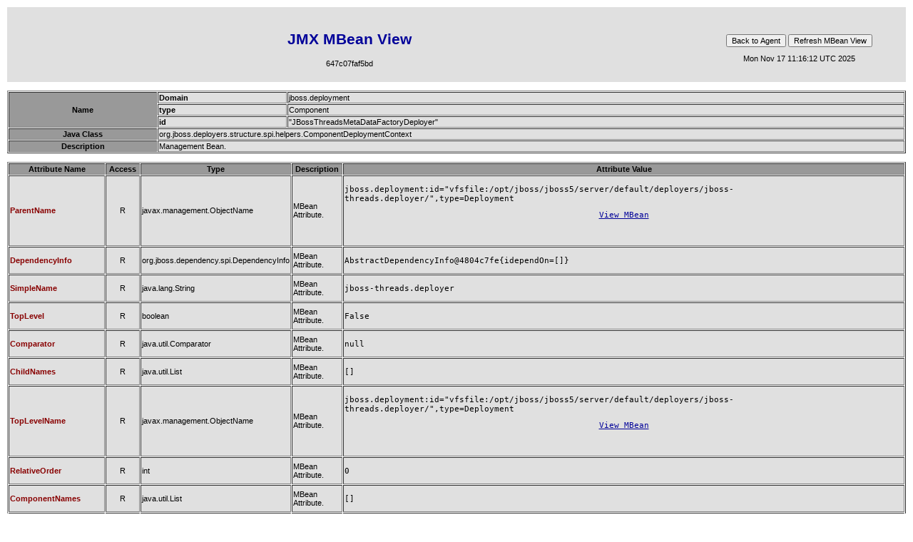

--- FILE ---
content_type: text/html;charset=ISO-8859-1
request_url: https://tramitesweb.sysman.com.co/jmx-console/HtmlAdaptor?action=inspectMBean&name=jboss.deployment%3Aid%3D%22JBossThreadsMetaDataFactoryDeployer%22%2Ctype%3DComponent
body_size: 8509
content:
<?xml version="1.0"?>






<!DOCTYPE html 
    PUBLIC "-//W3C//DTD XHTML 1.0 Transitional//EN"
    "http://www.w3.org/TR/xhtml1/DTD/xhtml1-transitional.dtd">

<html>

<head>
   <title>MBean Inspector</title>
   <link rel="stylesheet" href="style_master.css" type="text/css" />
   <meta http-equiv="cache-control" content="no-cache" />
</head>




<body leftmargin="10" rightmargin="10" topmargin="10">

<table width="100%" cellspacing="0" cellpadding="0" border="0" align="center">
 <tr>
  <td height="105" align="center"><h1>JMX MBean View</h1>647c07faf5bd</td>
  <td height="105" align="center" width="300" nowrap>
    <p>
      <input type="button" value="Back to Agent" onClick="javascript:location='HtmlAdaptor?action=displayMBeans'"/>
      <input type="button" value="Refresh MBean View" onClick="javascript:location='HtmlAdaptor?action=inspectMBean&amp;name=jboss.deployment%3Aid%3D%22JBossThreadsMetaDataFactoryDeployer%22%2Ctype%3DComponent'"/>
    </p>
    Mon Nov 17 11:16:12 UTC 2025
  </td>
 </tr>
</table>

&nbsp;



<!-- 1 -->

<table width="100%" cellspacing="1" cellpadding="1" border="1" align="center">
 <tr><th rowspan="3">Name</th><td><b>Domain</b></td><td>jboss.deployment</td></tr>
 <tr><td><b>type</b></td><td>Component</td></tr>
 <tr><td><b>id</b></td><td>"JBossThreadsMetaDataFactoryDeployer"</td></tr>

 <tr><th>Java Class</th><td colspan="2">org.jboss.deployers.structure.spi.helpers.ComponentDeploymentContext</td></tr>
 <tr><th>Description</th><td colspan="2">Management Bean.</td></tr>
</table>

<!-- 2 -->
<br/>
<form method="post" action="HtmlAdaptor">
 <input type="hidden" name="action" value="updateAttributes" />
 <input type="hidden" name="name" value="jboss.deployment:id="JBossThreadsMetaDataFactoryDeployer",type=Component" />
 <table width="100%" cellspacing="1" cellpadding="1" border="1" align="center">
  <tr>
   <th>Attribute Name</th>
   <th>Access</th>
   <th>Type</th>
   <th>Description</th>
   <th>Attribute Value</th>
  </tr>
  <tr>
   <td class='param'>ParentName</td>
   <td align='center'>R</td>
   <td>javax.management.ObjectName</td>
   <td>MBean Attribute.</td>
   <td>
    <pre>
jboss.deployment:id="vfsfile:/opt/jboss/jboss5/server/default/deployers/jboss-threads.deployer/",type=Deployment<p align='center'><a href='HtmlAdaptor?action=inspectMBean&name=jboss.deployment%3Aid%3D%22vfsfile%3A%2Fopt%2Fjboss%2Fjboss5%2Fserver%2Fdefault%2Fdeployers%2Fjboss-threads.deployer%2F%22%2Ctype%3DDeployment'>View MBean</a></p>    </pre>
   </td>
  </tr>
  <tr>
   <td class='param'>DependencyInfo</td>
   <td align='center'>R</td>
   <td>org.jboss.dependency.spi.DependencyInfo</td>
   <td>MBean Attribute.</td>
   <td>
    <pre>
AbstractDependencyInfo@4804c7fe{idependOn=[]}    </pre>
   </td>
  </tr>
  <tr>
   <td class='param'>SimpleName</td>
   <td align='center'>R</td>
   <td>java.lang.String</td>
   <td>MBean Attribute.</td>
   <td>
    <pre>
jboss-threads.deployer    </pre>
   </td>
  </tr>
  <tr>
   <td class='param'>TopLevel</td>
   <td align='center'>R</td>
   <td>boolean</td>
   <td>MBean Attribute.</td>
   <td>
    <pre>
False    </pre>
   </td>
  </tr>
  <tr>
   <td class='param'>Comparator</td>
   <td align='center'>R</td>
   <td>java.util.Comparator</td>
   <td>MBean Attribute.</td>
   <td>
    <pre>
null    </pre>
   </td>
  </tr>
  <tr>
   <td class='param'>ChildNames</td>
   <td align='center'>R</td>
   <td>java.util.List</td>
   <td>MBean Attribute.</td>
   <td>
    <pre>
[]    </pre>
   </td>
  </tr>
  <tr>
   <td class='param'>TopLevelName</td>
   <td align='center'>R</td>
   <td>javax.management.ObjectName</td>
   <td>MBean Attribute.</td>
   <td>
    <pre>
jboss.deployment:id="vfsfile:/opt/jboss/jboss5/server/default/deployers/jboss-threads.deployer/",type=Deployment<p align='center'><a href='HtmlAdaptor?action=inspectMBean&name=jboss.deployment%3Aid%3D%22vfsfile%3A%2Fopt%2Fjboss%2Fjboss5%2Fserver%2Fdefault%2Fdeployers%2Fjboss-threads.deployer%2F%22%2Ctype%3DDeployment'>View MBean</a></p>    </pre>
   </td>
  </tr>
  <tr>
   <td class='param'>RelativeOrder</td>
   <td align='center'>R</td>
   <td>int</td>
   <td>MBean Attribute.</td>
   <td>
    <pre>
0    </pre>
   </td>
  </tr>
  <tr>
   <td class='param'>ComponentNames</td>
   <td align='center'>R</td>
   <td>java.util.List</td>
   <td>MBean Attribute.</td>
   <td>
    <pre>
[]    </pre>
   </td>
  </tr>
  <tr>
   <td class='param'>Deployed</td>
   <td align='center'>R</td>
   <td>boolean</td>
   <td>MBean Attribute.</td>
   <td>
    <pre>
True    </pre>
   </td>
  </tr>
  <tr>
   <td class='param'>ControllerContextNames</td>
   <td align='center'>R</td>
   <td>java.util.Set</td>
   <td>MBean Attribute.</td>
   <td>
    <pre>
[JBossThreadsMetaDataFactoryDeployer]    </pre>
   </td>
  </tr>
  <tr>
   <td class='param'>Name</td>
   <td align='center'>R</td>
   <td>java.lang.String</td>
   <td>MBean Attribute.</td>
   <td>
    <pre>
JBossThreadsMetaDataFactoryDeployer    </pre>
   </td>
  </tr>
  <tr>
   <td class='param'>MutableScope</td>
   <td align='center'>R</td>
   <td>org.jboss.metadata.spi.scope.ScopeKey</td>
   <td>MBean Attribute.</td>
   <td>
    <pre>
[INSTANCE=JBossThreadsMetaDataFactoryDeployer]    </pre>
   </td>
  </tr>
  <tr>
   <td class='param'>ClassLoaderName</td>
   <td align='center'>R</td>
   <td>javax.management.ObjectName</td>
   <td>MBean Attribute.</td>
   <td>
    <pre>
jboss.classloader:id="vfsfile:/opt/jboss/jboss5/server/default/deployers/jboss-threads.deployer/"<p align='center'><a href='HtmlAdaptor?action=inspectMBean&name=jboss.classloader%3Aid%3D%22vfsfile%3A%2Fopt%2Fjboss%2Fjboss5%2Fserver%2Fdefault%2Fdeployers%2Fjboss-threads.deployer%2F%22'>View MBean</a></p>    </pre>
   </td>
  </tr>
  <tr>
   <td class='param'>RelativePath</td>
   <td align='center'>R</td>
   <td>java.lang.String</td>
   <td>MBean Attribute.</td>
   <td>
    <pre>
    </pre>
   </td>
  </tr>
  <tr>
   <td class='param'>Problem</td>
   <td align='center'>R</td>
   <td>java.lang.Throwable</td>
   <td>MBean Attribute.</td>
   <td>
    <pre>
null    </pre>
   </td>
  </tr>
  <tr>
   <td class='param'>State</td>
   <td align='center'>R</td>
   <td>org.jboss.deployers.spi.DeploymentState</td>
   <td>MBean Attribute.</td>
   <td>
    <pre>
DEPLOYED    </pre>
   </td>
  </tr>
  <tr>
   <td class='param'>ObjectName</td>
   <td align='center'>R</td>
   <td>javax.management.ObjectName</td>
   <td>MBean Attribute.</td>
   <td>
    <pre>
jboss.deployment:id="JBossThreadsMetaDataFactoryDeployer",type=Component<p align='center'><a href='HtmlAdaptor?action=inspectMBean&name=jboss.deployment%3Aid%3D%22JBossThreadsMetaDataFactoryDeployer%22%2Ctype%3DComponent'>View MBean</a></p>    </pre>
   </td>
  </tr>
  <tr>
   <td class='param'>Component</td>
   <td align='center'>R</td>
   <td>boolean</td>
   <td>MBean Attribute.</td>
   <td>
    <pre>
True    </pre>
   </td>
  </tr>
  <tr>
   <td class='param'>Scope</td>
   <td align='center'>R</td>
   <td>org.jboss.metadata.spi.scope.ScopeKey</td>
   <td>MBean Attribute.</td>
   <td>
    <pre>
[JVM=THIS, APPLICATION=vfsfile:/opt/jboss/jboss5/server/default/deployers/jboss-threads.deployer/, DEPLOYMENT=vfsfile:/opt/jboss/jboss5/server/default/deployers/jboss-threads.deployer/, CLASS=class org.jboss.deployers.vfs.deployer.kernel.BeanMetaDataFactoryDeployer, INSTANCE=JBossThreadsMetaDataFactoryDeployer]    </pre>
   </td>
  </tr>

 </table>
</form>

<!-- 3 -->
<br/>
 <table width='100%' cellspacing='1' cellpadding='1' border='1' align='center'>
  <tr>
   <th>Operation</th>
   <th>Return Type</th>
   <th>Description</th>
   <th>Parameters</th>
  </tr>
  <tr>
   <td class='param'>listAttachments</td>
   <td>java.lang.String</td>
   <td>MBean Operation.</td>
   <td align='center'>
    <form method='post' action='HtmlAdaptor'>
     <input type='hidden' name='action' value='invokeOp'/>
     <input type='hidden' name='name' value='jboss.deployment%3Aid%3D%22JBossThreadsMetaDataFactoryDeployer%22%2Ctype%3DComponent'/>
     <input type='hidden' name='methodIndex' value='0'/>
     <table width='100%' cellspacing='1' cellpadding='1' border='0'>
      <tr>
       <td class='arg'>p1</td>
       <td class='arg'>boolean</td>
       <td class='arg'>(no description)</td>
       <td class='arg' width='50'><input type='radio' name='arg0' value='True' checked/>True<input type='radio' name='arg0' value='False'/>False</td>
      </tr>
     </table>
     <input type='submit' value='Invoke'/>
    </form>
  </td>
 </tr>
 </table>


</body>
</html>


--- FILE ---
content_type: text/css
request_url: https://tramitesweb.sysman.com.co/jmx-console/style_master.css
body_size: 1416
content:
A{
text-decoration:underline
}
A:LINK{
color:#000099
}
A:VISITED{
color:#880088
}
A:HOVER{
color:#FF6600
}
A:ACTIVE{
color:#FF0000
}
BODY{
background-color:#FFFFFF;
font-family:Tahoma,Verdana,sans-serif;
font-size:8pt
}
H1{
color:#000099;
font-size:16pt;
font-weight:bold
}
H2{
margin:2px;
padding:2px;
font-size:12pt;
font-weight:bold
}
H3{
margin:2px;
padding:2px;
font-size:10pt;
font-weight:normal
}
IMG{
border:0
}
INPUT{
font-family:Tahoma,Verdana,sans-serif;
font-size:8pt
}
INPUT.readonly{
border:1px solid #999999;
background-color:#C0C0C0
}
INPUT.writable{
border:1px solid #999999;
background-color:#FFFFFF
}
TD{
background-color:#E0E0E0;
font-family:Tahoma,Verdana,sans-serif;
font-size:8pt
}
TD.arg{
background-color:#BBBBBB;
font-family:Tahoma,Verdana,sans-serif;
font-size:8pt
}
TD.param{
color:#880000;
font-size:8pt;
font-weight:bold;
font-family:Tahoma,Verdana,sans-serif
}
TH{
cellspacing:2px;
padding-bottom:1px;
padding-left:4px;
padding-right:4px;
padding-top:1px;
background-color:#999999;
color:#000000;
font-family:Tahoma,Verdana,sans-serif;
font-size:8pt;
font-weight:bold
}
pre {
  white-space: pre-wrap;       /* css-3 */
  white-space: -moz-pre-wrap;  /* Mozilla, since 1999 */
  white-space: -pre-wrap;      /* Opera 4-6 */
  white-space: -o-pre-wrap;    /* Opera 7 */
  word-wrap: break-word;       /* Internet Explorer 5.5+ */
}
* .error {
  font-size: 8pt;
  color: red;
}
         
